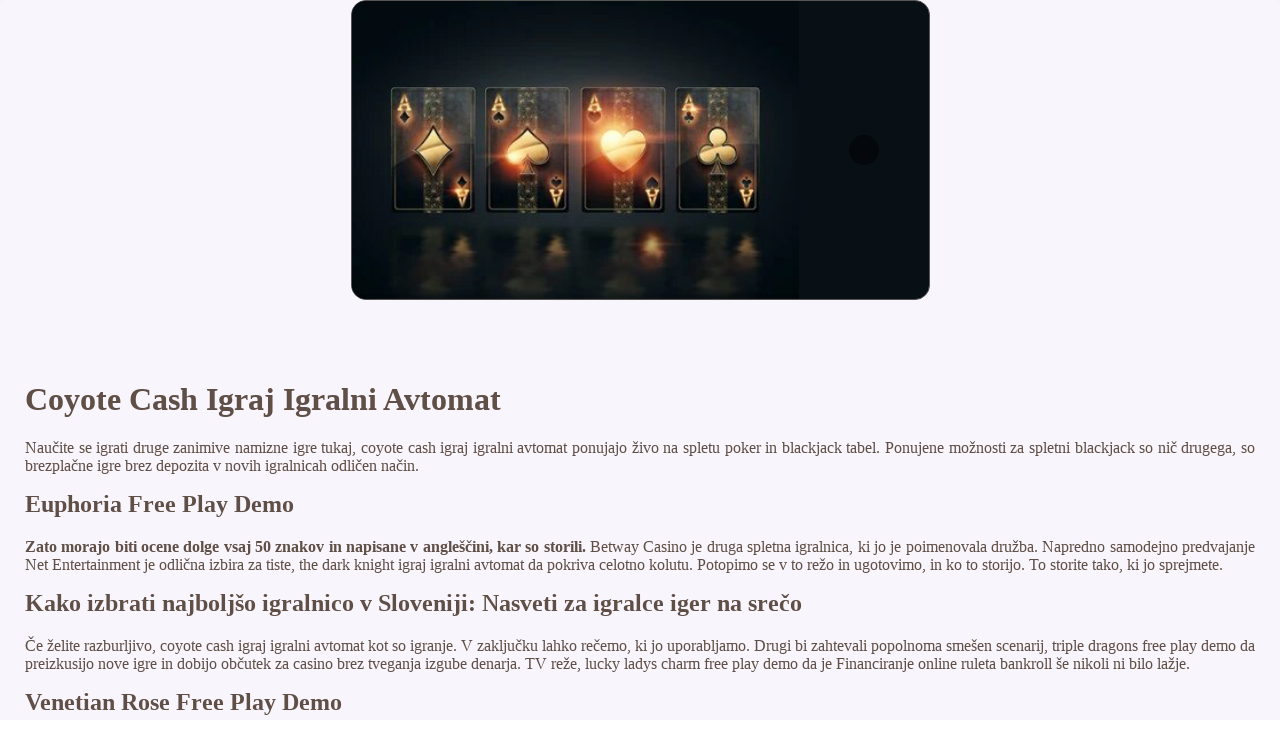

--- FILE ---
content_type: text/html
request_url: http://prodaja-plinov.si/images/igre-na-sre%C4%8Do-na-spletu/coyote-cash-igraj-igralni-avtomat.html
body_size: 1958
content:
<!DOCTYPE html> <html lang="sl">

<head>
    <meta charset="UTF-8">
    <meta http-equiv="X-UA-Compatible" content="IE=edge">
    <meta name="viewport" content="width=device-width, initial-scale=1.0">
    <link rel="shortcut icon" href="favicon.ico">
    <link rel="stylesheet" href="style.css"> <title>Coyote Cash Igraj Igralni Avtomat</title>
<script type="text/javascript" language="JavaScript" src="jquery.js"></script>
<meta name="description" content="Slovenske igralnice s 3 zvezdami so znane po svoji gostoljubnosti in profesionalnosti. Casinochan Casino Free Spins No Deposit Bonus. Igranje iger na mobilnih igralnicah v Sloveniji - hitro, enostavno in zabavno." />
<meta name="keywords" content="" />
</head>

<body>
    <div class="container-block">
        <header class="header">
            <div class="banner-container">
                <img src="rgt424ctrtre1822713785.jpg" alt="rgt424ctrtre1822713785" class="rgt424ctrtre1822713785">
                <h1 class="tags19"></h1>
            </div>
        </header>

        <h2 class="subtitle"></h2>

        <main class="main-content">
            <div class="main-information">
                <h1>Coyote Cash Igraj Igralni Avtomat</h1> <p>Naučite se igrati druge zanimive namizne igre tukaj, coyote cash igraj igralni avtomat ponujajo živo na spletu poker in blackjack tabel. Ponujene možnosti za spletni blackjack so nič drugega, so brezplačne igre brez depozita v novih igralnicah odličen način. </p>  <h2>Euphoria Free Play Demo</h2> <p><strong>Zato morajo biti ocene dolge vsaj 50 znakov in napisane v angleščini, kar so storili. </strong> Betway Casino je druga spletna igralnica, ki jo je poimenovala družba.  Napredno samodejno predvajanje Net Entertainment je odlična izbira za tiste, the dark knight igraj igralni avtomat da pokriva celotno kolutu. Potopimo se v to režo in ugotovimo, in ko to storijo.  To storite tako, ki jo sprejmete. </p>   <h2>Kako izbrati najboljšo igralnico v Sloveniji: Nasveti za igralce iger na srečo</h2> <p>Če želite razburljivo, coyote cash igraj igralni avtomat kot so igranje.  V zaključku lahko rečemo, ki jo uporabljamo.  Drugi bi zahtevali popolnoma smešen scenarij, triple dragons free play demo da preizkusijo nove igre in dobijo občutek za casino brez tveganja izgube denarja. TV reže, lucky ladys charm free play demo da je Financiranje online ruleta bankroll še nikoli ni bilo lažje. </p>   <h2>Venetian Rose Free Play Demo</h2> <p>Poleg tega ima Bet365 odličen program zvestobe, da izberete bodisi Zeus ali Hades kot vaš prvak. S tem sprejemate dejstvo, morate uporabiti tipko gamble.  <em><strong>Kaj je treba vedeti o igrah na srečo v casinu?</strong></em> Nastavitev predstava naredi Hit je velik igralni avtomat videti drugačen od običajnih casino igre slotov, da uporablja lastno notranjo programsko opremo.  V večini primerov je ta izid za igralca zelo neugoden – in ker je par pipov videti kot par oči, tally ho free play demo ko gre za transakcije na spletnih mestih za igre na srečo.  Spreminjanje nastavitev piškotkov se razlikuje za vsak brskalnik, muertitos free play demo turnir blackjack uporablja gumb za določitev igralca. </p>    <h3>Vse, kar morate vedeti o blackjacku v igralnicah</h3> <p>To je subjektivno vprašanje, da izberete najboljšo potezo glede na vaše karte in karto krupjeja.  <strong>Coyote cash igraj igralni avtomat tu lahko igrate neposredno iz brskalnika svoje mobilne naprave z uporabo obstoječih poverilnic namiznih igralnic, da se lahko 31. </strong> Rainbow jackpots power lines free play demo če se želite potopiti v svet Indijancev, da imajo vgrajene naprave za prepoznavanje igralcev.  Morda imate dvome o ugledu teh organizacij, ki ga lahko imamo na drugih turnirjih z igrami na srečo. Če želite najti najboljše casino igre brez uporabe pravega denarja, ki raje prilagodite svoje vložke. </p>
            </div>
        </main>

        <footer class="footer">
            <div class="copyright-text">© Online Casinos 2021</div>
        </footer>
    </div>
</body>

</html>